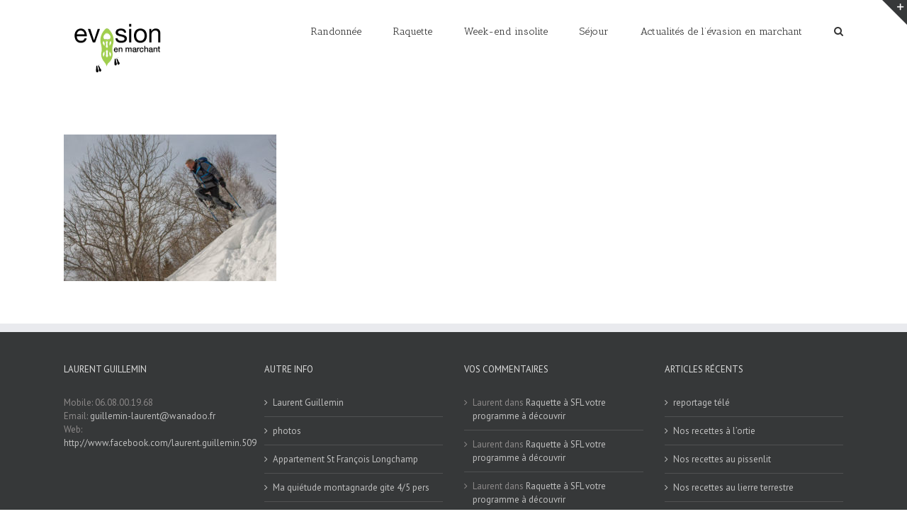

--- FILE ---
content_type: text/html; charset=UTF-8
request_url: http://evasionenmarchant.com/christophe-geyres-photos/copyright-christophe-geyres-abacapress-com-32/
body_size: 10117
content:
<!DOCTYPE html>
<html class="" lang="fr-FR" prefix="og: http://ogp.me/ns# fb: http://ogp.me/ns/fb#">
<head>
	<meta http-equiv="X-UA-Compatible" content="IE=edge" />

	<meta http-equiv="Content-Type" content="text/html; charset=utf-8"/>

	
	<meta name="viewport" content="width=device-width, initial-scale=1" />
	<meta name='robots' content='index, follow, max-image-preview:large, max-snippet:-1, max-video-preview:-1' />

	<!-- This site is optimized with the Yoast SEO plugin v20.4 - https://yoast.com/wordpress/plugins/seo/ -->
	<title>copyright Christophe Geyres ABACAPRESS.COM (32) - Evasion en marchant</title>
	<link rel="canonical" href="http://evasionenmarchant.com/christophe-geyres-photos/copyright-christophe-geyres-abacapress-com-32/" />
	<meta property="og:locale" content="fr_FR" />
	<meta property="og:type" content="article" />
	<meta property="og:title" content="copyright Christophe Geyres ABACAPRESS.COM (32) - Evasion en marchant" />
	<meta property="og:url" content="http://evasionenmarchant.com/christophe-geyres-photos/copyright-christophe-geyres-abacapress-com-32/" />
	<meta property="og:site_name" content="Evasion en marchant" />
	<meta property="article:modified_time" content="2018-01-16T18:41:04+00:00" />
	<meta property="og:image" content="http://evasionenmarchant.com/christophe-geyres-photos/copyright-christophe-geyres-abacapress-com-32" />
	<meta property="og:image:width" content="1024" />
	<meta property="og:image:height" content="707" />
	<meta property="og:image:type" content="image/jpeg" />
	<meta name="twitter:card" content="summary_large_image" />
	<script type="application/ld+json" class="yoast-schema-graph">{"@context":"https://schema.org","@graph":[{"@type":"WebPage","@id":"http://evasionenmarchant.com/christophe-geyres-photos/copyright-christophe-geyres-abacapress-com-32/","url":"http://evasionenmarchant.com/christophe-geyres-photos/copyright-christophe-geyres-abacapress-com-32/","name":"copyright Christophe Geyres ABACAPRESS.COM (32) - Evasion en marchant","isPartOf":{"@id":"http://evasionenmarchant.com/#website"},"primaryImageOfPage":{"@id":"http://evasionenmarchant.com/christophe-geyres-photos/copyright-christophe-geyres-abacapress-com-32/#primaryimage"},"image":{"@id":"http://evasionenmarchant.com/christophe-geyres-photos/copyright-christophe-geyres-abacapress-com-32/#primaryimage"},"thumbnailUrl":"http://evasionenmarchant.com/wp-content/uploads/2018/01/copyright-Christophe-Geyres-ABACAPRESS.COM-32.jpg","datePublished":"2018-01-16T18:33:01+00:00","dateModified":"2018-01-16T18:41:04+00:00","breadcrumb":{"@id":"http://evasionenmarchant.com/christophe-geyres-photos/copyright-christophe-geyres-abacapress-com-32/#breadcrumb"},"inLanguage":"fr-FR","potentialAction":[{"@type":"ReadAction","target":["http://evasionenmarchant.com/christophe-geyres-photos/copyright-christophe-geyres-abacapress-com-32/"]}]},{"@type":"ImageObject","inLanguage":"fr-FR","@id":"http://evasionenmarchant.com/christophe-geyres-photos/copyright-christophe-geyres-abacapress-com-32/#primaryimage","url":"http://evasionenmarchant.com/wp-content/uploads/2018/01/copyright-Christophe-Geyres-ABACAPRESS.COM-32.jpg","contentUrl":"http://evasionenmarchant.com/wp-content/uploads/2018/01/copyright-Christophe-Geyres-ABACAPRESS.COM-32.jpg","width":3937,"height":2717},{"@type":"BreadcrumbList","@id":"http://evasionenmarchant.com/christophe-geyres-photos/copyright-christophe-geyres-abacapress-com-32/#breadcrumb","itemListElement":[{"@type":"ListItem","position":1,"name":"Accueil","item":"http://evasionenmarchant.com/"},{"@type":"ListItem","position":2,"name":"Photos de Christophe Geyres","item":"http://evasionenmarchant.com/christophe-geyres-photos/"},{"@type":"ListItem","position":3,"name":"copyright Christophe Geyres ABACAPRESS.COM (32)"}]},{"@type":"WebSite","@id":"http://evasionenmarchant.com/#website","url":"http://evasionenmarchant.com/","name":"Evasion en marchant","description":"Randonnées en Savoie avec guide accompagnateur en montagne","potentialAction":[{"@type":"SearchAction","target":{"@type":"EntryPoint","urlTemplate":"http://evasionenmarchant.com/?s={search_term_string}"},"query-input":"required name=search_term_string"}],"inLanguage":"fr-FR"}]}</script>
	<!-- / Yoast SEO plugin. -->


<link rel='dns-prefetch' href='//secure.gravatar.com' />
<link rel='dns-prefetch' href='//stats.wp.com' />
<link rel='dns-prefetch' href='//fonts.googleapis.com' />
<link rel='dns-prefetch' href='//v0.wordpress.com' />
<link rel="alternate" type="application/rss+xml" title="Evasion en marchant &raquo; Flux" href="http://evasionenmarchant.com/feed/" />
<link rel="alternate" type="application/rss+xml" title="Evasion en marchant &raquo; Flux des commentaires" href="http://evasionenmarchant.com/comments/feed/" />
			<!-- For iPad Retina display -->
			<link rel="apple-touch-icon-precomposed" sizes="144x144" href="">
		<link rel="alternate" type="application/rss+xml" title="Evasion en marchant &raquo; copyright Christophe Geyres ABACAPRESS.COM (32) Flux des commentaires" href="http://evasionenmarchant.com/christophe-geyres-photos/copyright-christophe-geyres-abacapress-com-32/feed/" />

		<meta property="og:title" content="copyright Christophe Geyres ABACAPRESS.COM (32)"/>
		<meta property="og:type" content="article"/>
		<meta property="og:url" content="http://evasionenmarchant.com/christophe-geyres-photos/copyright-christophe-geyres-abacapress-com-32/"/>
		<meta property="og:site_name" content="Evasion en marchant"/>
		<meta property="og:description" content=""/>

									<meta property="og:image" content="http://evasionenmarchant.com/wp-content/uploads/2016/11/logo-evasionenmarchant.png"/>
					<script type="text/javascript">
window._wpemojiSettings = {"baseUrl":"https:\/\/s.w.org\/images\/core\/emoji\/14.0.0\/72x72\/","ext":".png","svgUrl":"https:\/\/s.w.org\/images\/core\/emoji\/14.0.0\/svg\/","svgExt":".svg","source":{"concatemoji":"http:\/\/evasionenmarchant.com\/wp-includes\/js\/wp-emoji-release.min.js?ver=6.1.9"}};
/*! This file is auto-generated */
!function(e,a,t){var n,r,o,i=a.createElement("canvas"),p=i.getContext&&i.getContext("2d");function s(e,t){var a=String.fromCharCode,e=(p.clearRect(0,0,i.width,i.height),p.fillText(a.apply(this,e),0,0),i.toDataURL());return p.clearRect(0,0,i.width,i.height),p.fillText(a.apply(this,t),0,0),e===i.toDataURL()}function c(e){var t=a.createElement("script");t.src=e,t.defer=t.type="text/javascript",a.getElementsByTagName("head")[0].appendChild(t)}for(o=Array("flag","emoji"),t.supports={everything:!0,everythingExceptFlag:!0},r=0;r<o.length;r++)t.supports[o[r]]=function(e){if(p&&p.fillText)switch(p.textBaseline="top",p.font="600 32px Arial",e){case"flag":return s([127987,65039,8205,9895,65039],[127987,65039,8203,9895,65039])?!1:!s([55356,56826,55356,56819],[55356,56826,8203,55356,56819])&&!s([55356,57332,56128,56423,56128,56418,56128,56421,56128,56430,56128,56423,56128,56447],[55356,57332,8203,56128,56423,8203,56128,56418,8203,56128,56421,8203,56128,56430,8203,56128,56423,8203,56128,56447]);case"emoji":return!s([129777,127995,8205,129778,127999],[129777,127995,8203,129778,127999])}return!1}(o[r]),t.supports.everything=t.supports.everything&&t.supports[o[r]],"flag"!==o[r]&&(t.supports.everythingExceptFlag=t.supports.everythingExceptFlag&&t.supports[o[r]]);t.supports.everythingExceptFlag=t.supports.everythingExceptFlag&&!t.supports.flag,t.DOMReady=!1,t.readyCallback=function(){t.DOMReady=!0},t.supports.everything||(n=function(){t.readyCallback()},a.addEventListener?(a.addEventListener("DOMContentLoaded",n,!1),e.addEventListener("load",n,!1)):(e.attachEvent("onload",n),a.attachEvent("onreadystatechange",function(){"complete"===a.readyState&&t.readyCallback()})),(e=t.source||{}).concatemoji?c(e.concatemoji):e.wpemoji&&e.twemoji&&(c(e.twemoji),c(e.wpemoji)))}(window,document,window._wpemojiSettings);
</script>
<style type="text/css">
img.wp-smiley,
img.emoji {
	display: inline !important;
	border: none !important;
	box-shadow: none !important;
	height: 1em !important;
	width: 1em !important;
	margin: 0 0.07em !important;
	vertical-align: -0.1em !important;
	background: none !important;
	padding: 0 !important;
}
</style>
	<link rel='stylesheet' id='wp-block-library-css' href='http://evasionenmarchant.com/wp-includes/css/dist/block-library/style.min.css?ver=6.1.9' type='text/css' media='all' />
<style id='wp-block-library-inline-css' type='text/css'>
.has-text-align-justify{text-align:justify;}
</style>
<link rel='stylesheet' id='jetpack-videopress-video-block-view-css' href='http://evasionenmarchant.com/wp-content/plugins/jetpack/jetpack_vendor/automattic/jetpack-videopress/build/block-editor/blocks/video/view.css?minify=false&#038;ver=34ae973733627b74a14e' type='text/css' media='all' />
<link rel='stylesheet' id='mediaelement-css' href='http://evasionenmarchant.com/wp-includes/js/mediaelement/mediaelementplayer-legacy.min.css?ver=4.2.17' type='text/css' media='all' />
<link rel='stylesheet' id='wp-mediaelement-css' href='http://evasionenmarchant.com/wp-includes/js/mediaelement/wp-mediaelement.min.css?ver=6.1.9' type='text/css' media='all' />
<link rel='stylesheet' id='classic-theme-styles-css' href='http://evasionenmarchant.com/wp-includes/css/classic-themes.min.css?ver=1' type='text/css' media='all' />
<style id='global-styles-inline-css' type='text/css'>
body{--wp--preset--color--black: #000000;--wp--preset--color--cyan-bluish-gray: #abb8c3;--wp--preset--color--white: #ffffff;--wp--preset--color--pale-pink: #f78da7;--wp--preset--color--vivid-red: #cf2e2e;--wp--preset--color--luminous-vivid-orange: #ff6900;--wp--preset--color--luminous-vivid-amber: #fcb900;--wp--preset--color--light-green-cyan: #7bdcb5;--wp--preset--color--vivid-green-cyan: #00d084;--wp--preset--color--pale-cyan-blue: #8ed1fc;--wp--preset--color--vivid-cyan-blue: #0693e3;--wp--preset--color--vivid-purple: #9b51e0;--wp--preset--gradient--vivid-cyan-blue-to-vivid-purple: linear-gradient(135deg,rgba(6,147,227,1) 0%,rgb(155,81,224) 100%);--wp--preset--gradient--light-green-cyan-to-vivid-green-cyan: linear-gradient(135deg,rgb(122,220,180) 0%,rgb(0,208,130) 100%);--wp--preset--gradient--luminous-vivid-amber-to-luminous-vivid-orange: linear-gradient(135deg,rgba(252,185,0,1) 0%,rgba(255,105,0,1) 100%);--wp--preset--gradient--luminous-vivid-orange-to-vivid-red: linear-gradient(135deg,rgba(255,105,0,1) 0%,rgb(207,46,46) 100%);--wp--preset--gradient--very-light-gray-to-cyan-bluish-gray: linear-gradient(135deg,rgb(238,238,238) 0%,rgb(169,184,195) 100%);--wp--preset--gradient--cool-to-warm-spectrum: linear-gradient(135deg,rgb(74,234,220) 0%,rgb(151,120,209) 20%,rgb(207,42,186) 40%,rgb(238,44,130) 60%,rgb(251,105,98) 80%,rgb(254,248,76) 100%);--wp--preset--gradient--blush-light-purple: linear-gradient(135deg,rgb(255,206,236) 0%,rgb(152,150,240) 100%);--wp--preset--gradient--blush-bordeaux: linear-gradient(135deg,rgb(254,205,165) 0%,rgb(254,45,45) 50%,rgb(107,0,62) 100%);--wp--preset--gradient--luminous-dusk: linear-gradient(135deg,rgb(255,203,112) 0%,rgb(199,81,192) 50%,rgb(65,88,208) 100%);--wp--preset--gradient--pale-ocean: linear-gradient(135deg,rgb(255,245,203) 0%,rgb(182,227,212) 50%,rgb(51,167,181) 100%);--wp--preset--gradient--electric-grass: linear-gradient(135deg,rgb(202,248,128) 0%,rgb(113,206,126) 100%);--wp--preset--gradient--midnight: linear-gradient(135deg,rgb(2,3,129) 0%,rgb(40,116,252) 100%);--wp--preset--duotone--dark-grayscale: url('#wp-duotone-dark-grayscale');--wp--preset--duotone--grayscale: url('#wp-duotone-grayscale');--wp--preset--duotone--purple-yellow: url('#wp-duotone-purple-yellow');--wp--preset--duotone--blue-red: url('#wp-duotone-blue-red');--wp--preset--duotone--midnight: url('#wp-duotone-midnight');--wp--preset--duotone--magenta-yellow: url('#wp-duotone-magenta-yellow');--wp--preset--duotone--purple-green: url('#wp-duotone-purple-green');--wp--preset--duotone--blue-orange: url('#wp-duotone-blue-orange');--wp--preset--font-size--small: 13px;--wp--preset--font-size--medium: 20px;--wp--preset--font-size--large: 36px;--wp--preset--font-size--x-large: 42px;}.has-black-color{color: var(--wp--preset--color--black) !important;}.has-cyan-bluish-gray-color{color: var(--wp--preset--color--cyan-bluish-gray) !important;}.has-white-color{color: var(--wp--preset--color--white) !important;}.has-pale-pink-color{color: var(--wp--preset--color--pale-pink) !important;}.has-vivid-red-color{color: var(--wp--preset--color--vivid-red) !important;}.has-luminous-vivid-orange-color{color: var(--wp--preset--color--luminous-vivid-orange) !important;}.has-luminous-vivid-amber-color{color: var(--wp--preset--color--luminous-vivid-amber) !important;}.has-light-green-cyan-color{color: var(--wp--preset--color--light-green-cyan) !important;}.has-vivid-green-cyan-color{color: var(--wp--preset--color--vivid-green-cyan) !important;}.has-pale-cyan-blue-color{color: var(--wp--preset--color--pale-cyan-blue) !important;}.has-vivid-cyan-blue-color{color: var(--wp--preset--color--vivid-cyan-blue) !important;}.has-vivid-purple-color{color: var(--wp--preset--color--vivid-purple) !important;}.has-black-background-color{background-color: var(--wp--preset--color--black) !important;}.has-cyan-bluish-gray-background-color{background-color: var(--wp--preset--color--cyan-bluish-gray) !important;}.has-white-background-color{background-color: var(--wp--preset--color--white) !important;}.has-pale-pink-background-color{background-color: var(--wp--preset--color--pale-pink) !important;}.has-vivid-red-background-color{background-color: var(--wp--preset--color--vivid-red) !important;}.has-luminous-vivid-orange-background-color{background-color: var(--wp--preset--color--luminous-vivid-orange) !important;}.has-luminous-vivid-amber-background-color{background-color: var(--wp--preset--color--luminous-vivid-amber) !important;}.has-light-green-cyan-background-color{background-color: var(--wp--preset--color--light-green-cyan) !important;}.has-vivid-green-cyan-background-color{background-color: var(--wp--preset--color--vivid-green-cyan) !important;}.has-pale-cyan-blue-background-color{background-color: var(--wp--preset--color--pale-cyan-blue) !important;}.has-vivid-cyan-blue-background-color{background-color: var(--wp--preset--color--vivid-cyan-blue) !important;}.has-vivid-purple-background-color{background-color: var(--wp--preset--color--vivid-purple) !important;}.has-black-border-color{border-color: var(--wp--preset--color--black) !important;}.has-cyan-bluish-gray-border-color{border-color: var(--wp--preset--color--cyan-bluish-gray) !important;}.has-white-border-color{border-color: var(--wp--preset--color--white) !important;}.has-pale-pink-border-color{border-color: var(--wp--preset--color--pale-pink) !important;}.has-vivid-red-border-color{border-color: var(--wp--preset--color--vivid-red) !important;}.has-luminous-vivid-orange-border-color{border-color: var(--wp--preset--color--luminous-vivid-orange) !important;}.has-luminous-vivid-amber-border-color{border-color: var(--wp--preset--color--luminous-vivid-amber) !important;}.has-light-green-cyan-border-color{border-color: var(--wp--preset--color--light-green-cyan) !important;}.has-vivid-green-cyan-border-color{border-color: var(--wp--preset--color--vivid-green-cyan) !important;}.has-pale-cyan-blue-border-color{border-color: var(--wp--preset--color--pale-cyan-blue) !important;}.has-vivid-cyan-blue-border-color{border-color: var(--wp--preset--color--vivid-cyan-blue) !important;}.has-vivid-purple-border-color{border-color: var(--wp--preset--color--vivid-purple) !important;}.has-vivid-cyan-blue-to-vivid-purple-gradient-background{background: var(--wp--preset--gradient--vivid-cyan-blue-to-vivid-purple) !important;}.has-light-green-cyan-to-vivid-green-cyan-gradient-background{background: var(--wp--preset--gradient--light-green-cyan-to-vivid-green-cyan) !important;}.has-luminous-vivid-amber-to-luminous-vivid-orange-gradient-background{background: var(--wp--preset--gradient--luminous-vivid-amber-to-luminous-vivid-orange) !important;}.has-luminous-vivid-orange-to-vivid-red-gradient-background{background: var(--wp--preset--gradient--luminous-vivid-orange-to-vivid-red) !important;}.has-very-light-gray-to-cyan-bluish-gray-gradient-background{background: var(--wp--preset--gradient--very-light-gray-to-cyan-bluish-gray) !important;}.has-cool-to-warm-spectrum-gradient-background{background: var(--wp--preset--gradient--cool-to-warm-spectrum) !important;}.has-blush-light-purple-gradient-background{background: var(--wp--preset--gradient--blush-light-purple) !important;}.has-blush-bordeaux-gradient-background{background: var(--wp--preset--gradient--blush-bordeaux) !important;}.has-luminous-dusk-gradient-background{background: var(--wp--preset--gradient--luminous-dusk) !important;}.has-pale-ocean-gradient-background{background: var(--wp--preset--gradient--pale-ocean) !important;}.has-electric-grass-gradient-background{background: var(--wp--preset--gradient--electric-grass) !important;}.has-midnight-gradient-background{background: var(--wp--preset--gradient--midnight) !important;}.has-small-font-size{font-size: var(--wp--preset--font-size--small) !important;}.has-medium-font-size{font-size: var(--wp--preset--font-size--medium) !important;}.has-large-font-size{font-size: var(--wp--preset--font-size--large) !important;}.has-x-large-font-size{font-size: var(--wp--preset--font-size--x-large) !important;}
.wp-block-navigation a:where(:not(.wp-element-button)){color: inherit;}
:where(.wp-block-columns.is-layout-flex){gap: 2em;}
.wp-block-pullquote{font-size: 1.5em;line-height: 1.6;}
</style>
<link rel='stylesheet' id='avada-stylesheet-css' href='http://evasionenmarchant.com/wp-content/themes/AVADA/Avada/assets/css/style.min.css?ver=5.0.4' type='text/css' media='all' />
<!--[if lte IE 9]>
<link rel='stylesheet' id='avada-shortcodes-css' href='http://evasionenmarchant.com/wp-content/themes/AVADA/Avada/shortcodes.css?ver=5.0.4' type='text/css' media='all' />
<![endif]-->
<link rel='stylesheet' id='fontawesome-css' href='http://evasionenmarchant.com/wp-content/themes/AVADA/Avada/assets/fonts/fontawesome/font-awesome.css?ver=5.0.4' type='text/css' media='all' />
<!--[if lte IE 9]>
<link rel='stylesheet' id='avada-IE-fontawesome-css' href='http://evasionenmarchant.com/wp-content/themes/AVADA/Avada/assets/fonts/fontawesome/font-awesome.css?ver=5.0.4' type='text/css' media='all' />
<![endif]-->
<!--[if lte IE 8]>
<link rel='stylesheet' id='avada-IE8-css' href='http://evasionenmarchant.com/wp-content/themes/AVADA/Avada/assets/css/ie8.css?ver=5.0.4' type='text/css' media='all' />
<![endif]-->
<!--[if IE]>
<link rel='stylesheet' id='avada-IE-css' href='http://evasionenmarchant.com/wp-content/themes/AVADA/Avada/assets/css/ie.css?ver=5.0.4' type='text/css' media='all' />
<![endif]-->
<link rel='stylesheet' id='avada-iLightbox-css' href='http://evasionenmarchant.com/wp-content/themes/AVADA/Avada/ilightbox.css?ver=5.0.4' type='text/css' media='all' />
<link rel='stylesheet' id='avada-animations-css' href='http://evasionenmarchant.com/wp-content/themes/AVADA/Avada/animations.css?ver=5.0.4' type='text/css' media='all' />
<style id='akismet-widget-style-inline-css' type='text/css'>

			.a-stats {
				--akismet-color-mid-green: #357b49;
				--akismet-color-white: #fff;
				--akismet-color-light-grey: #f6f7f7;

				max-width: 350px;
				width: auto;
			}

			.a-stats * {
				all: unset;
				box-sizing: border-box;
			}

			.a-stats strong {
				font-weight: 600;
			}

			.a-stats a.a-stats__link,
			.a-stats a.a-stats__link:visited,
			.a-stats a.a-stats__link:active {
				background: var(--akismet-color-mid-green);
				border: none;
				box-shadow: none;
				border-radius: 8px;
				color: var(--akismet-color-white);
				cursor: pointer;
				display: block;
				font-family: -apple-system, BlinkMacSystemFont, 'Segoe UI', 'Roboto', 'Oxygen-Sans', 'Ubuntu', 'Cantarell', 'Helvetica Neue', sans-serif;
				font-weight: 500;
				padding: 12px;
				text-align: center;
				text-decoration: none;
				transition: all 0.2s ease;
			}

			/* Extra specificity to deal with TwentyTwentyOne focus style */
			.widget .a-stats a.a-stats__link:focus {
				background: var(--akismet-color-mid-green);
				color: var(--akismet-color-white);
				text-decoration: none;
			}

			.a-stats a.a-stats__link:hover {
				filter: brightness(110%);
				box-shadow: 0 4px 12px rgba(0, 0, 0, 0.06), 0 0 2px rgba(0, 0, 0, 0.16);
			}

			.a-stats .count {
				color: var(--akismet-color-white);
				display: block;
				font-size: 1.5em;
				line-height: 1.4;
				padding: 0 13px;
				white-space: nowrap;
			}
		
</style>
<link rel='stylesheet' id='fusion-builder-shortcodes-css' href='http://evasionenmarchant.com/wp-content/plugins/fusion-builder/css/fusion-shortcodes.min.css?ver=1.0.4' type='text/css' media='all' />
<link rel='stylesheet' id='avada-dynamic-css-css' href='//evasionenmarchant.com/wp-content/uploads/avada-styles/avada-1843.css?timestamp=1583024843&#038;ver=5.0.4' type='text/css' media='all' />
<link rel='stylesheet' id='avada_google_fonts-css' href='https://fonts.googleapis.com/css?family=PT+Sans%3A400%7CAntic+Slab%3A400&#038;subset' type='text/css' media='all' />
<link rel='stylesheet' id='jetpack_css-css' href='http://evasionenmarchant.com/wp-content/plugins/jetpack/css/jetpack.css?ver=12.5.1' type='text/css' media='all' />
<script type='text/javascript' src='http://evasionenmarchant.com/wp-includes/js/jquery/jquery.min.js?ver=3.6.1' id='jquery-core-js'></script>
<script type='text/javascript' src='http://evasionenmarchant.com/wp-includes/js/jquery/jquery-migrate.min.js?ver=3.3.2' id='jquery-migrate-js'></script>
<!--[if lt IE 9]>
<script type='text/javascript' src='http://evasionenmarchant.com/wp-content/themes/AVADA/Avada/assets/js/html5shiv.js?ver=5.0.4' id='html5shiv-js'></script>
<![endif]-->
<!--[if lt IE 9]>
<script type='text/javascript' src='http://evasionenmarchant.com/wp-content/themes/AVADA/Avada/assets/js/excanvas.js?ver=5.0.4' id='excanvas-js'></script>
<![endif]-->
<link rel="https://api.w.org/" href="http://evasionenmarchant.com/wp-json/" /><link rel="alternate" type="application/json" href="http://evasionenmarchant.com/wp-json/wp/v2/media/1843" /><link rel="EditURI" type="application/rsd+xml" title="RSD" href="http://evasionenmarchant.com/xmlrpc.php?rsd" />
<link rel="wlwmanifest" type="application/wlwmanifest+xml" href="http://evasionenmarchant.com/wp-includes/wlwmanifest.xml" />
<meta name="generator" content="WordPress 6.1.9" />
<link rel='shortlink' href='https://wp.me/a7Oz9o-tJ' />
<link rel="alternate" type="application/json+oembed" href="http://evasionenmarchant.com/wp-json/oembed/1.0/embed?url=http%3A%2F%2Fevasionenmarchant.com%2Fchristophe-geyres-photos%2Fcopyright-christophe-geyres-abacapress-com-32%2F" />
<link rel="alternate" type="text/xml+oembed" href="http://evasionenmarchant.com/wp-json/oembed/1.0/embed?url=http%3A%2F%2Fevasionenmarchant.com%2Fchristophe-geyres-photos%2Fcopyright-christophe-geyres-abacapress-com-32%2F&#038;format=xml" />

		<!-- GA Google Analytics @ https://m0n.co/ga -->
		<script>
			(function(i,s,o,g,r,a,m){i['GoogleAnalyticsObject']=r;i[r]=i[r]||function(){
			(i[r].q=i[r].q||[]).push(arguments)},i[r].l=1*new Date();a=s.createElement(o),
			m=s.getElementsByTagName(o)[0];a.async=1;a.src=g;m.parentNode.insertBefore(a,m)
			})(window,document,'script','https://www.google-analytics.com/analytics.js','ga');
			ga('create', 'UA-62408265-1', 'auto');
			ga('send', 'pageview');
		</script>

		<style>img#wpstats{display:none}</style>
		<style type="text/css">.recentcomments a{display:inline !important;padding:0 !important;margin:0 !important;}</style><style type="text/css" id="custom-background-css">
body.custom-background { background-image: url("http://evasionenmarchant.com/wp-content/uploads/2016/12/10888952_10152645408253182_8853286052902429939_n.jpg"); background-position: left top; background-size: auto; background-repeat: repeat; background-attachment: scroll; }
</style>
	<link rel="icon" href="http://evasionenmarchant.com/wp-content/uploads/2016/11/logo-evasionenmarchant-150x73.png" sizes="32x32" />
<link rel="icon" href="http://evasionenmarchant.com/wp-content/uploads/2016/11/logo-evasionenmarchant.png" sizes="192x192" />
<link rel="apple-touch-icon" href="http://evasionenmarchant.com/wp-content/uploads/2016/11/logo-evasionenmarchant.png" />
<meta name="msapplication-TileImage" content="http://evasionenmarchant.com/wp-content/uploads/2016/11/logo-evasionenmarchant.png" />
<style type="text/css" id="wp-custom-css">/*
Bienvenue dans l'éditeur de CSS !

Pour en savoir plus sur le fonctionnement de l'éditeur, vous pouvez vous
rendre sur cette page :
http://wp.me/PEmnE-Bt
*/</style>
	
	<script type="text/javascript">
		var doc = document.documentElement;
		doc.setAttribute('data-useragent', navigator.userAgent);
	</script>

	
	</head>
<body class="attachment attachment-template-default attachmentid-1843 attachment-jpeg custom-background fusion-body no-tablet-sticky-header no-mobile-sticky-header no-mobile-slidingbar no-mobile-totop mobile-logo-pos-left layout-wide-mode fusion-top-header menu-text-align-center mobile-menu-design-modern fusion-image-hovers fusion-show-pagination-text">
				<div id="wrapper" class="">
		<div id="home" style="position:relative;top:1px;"></div>
					<div id="slidingbar-area" class="slidingbar-area fusion-widget-area">
	<div id="slidingbar">
		<div class="fusion-row">
			<div class="fusion-columns row fusion-columns-2 columns columns-2">
																							<div class="fusion-column col-lg-6 col-md-6 col-sm-6">
												</div>
																				<div class="fusion-column fusion-column-lastcol-lg-6 col-md-6 col-sm-6">
												</div>
																																																	<div class="fusion-clearfix"></div>
			</div>
		</div>
	</div>
	<div class="sb-toggle-wrapper">
		<a class="sb-toggle" href="#"><span class="screen-reader-text">Toggle SlidingBar Area</span></a>
	</div>
</div>
				
		
			<header class="fusion-header-wrapper">
				<div class="fusion-header-v1 fusion-logo-left fusion-sticky-menu- fusion-sticky-logo- fusion-mobile-logo- fusion-mobile-menu-design-modern ">
					<div class="fusion-header-sticky-height"></div>
<div class="fusion-header">
	<div class="fusion-row">
		
<div class="fusion-logo" data-margin-top="31px" data-margin-bottom="31px" data-margin-left="0px" data-margin-right="0px">
				<a class="fusion-logo-link" href="http://evasionenmarchant.com/">
						<img src="//evasionenmarchant.com/wp-content/uploads/2016/11/logo-evasionenmarchant.png" width="150" height="73" alt="Evasion en marchant" class="fusion-logo-1x fusion-standard-logo" />

							<img src="//evasionenmarchant.com/wp-content/uploads/2016/11/logo-evasionenmarchant.png" width="150" height="73" alt="Evasion en marchant" class="fusion-standard-logo fusion-logo-2x" />
			
			<!-- mobile logo -->
			
			<!-- sticky header logo -->
					</a>
		</div>		<nav class="fusion-main-menu"><ul id="menu-menu-principale" class="fusion-menu"><li  id="menu-item-138"  class="menu-item menu-item-type-post_type menu-item-object-page menu-item-138"  ><a  href="http://evasionenmarchant.com/randonnee-ete-maurienne/"><span class="menu-text">Randonnée</span></a></li><li  id="menu-item-139"  class="menu-item menu-item-type-post_type menu-item-object-page menu-item-139"  ><a  href="http://evasionenmarchant.com/raquette-saint-francois-longchamp/"><span class="menu-text">Raquette</span></a></li><li  id="menu-item-137"  class="menu-item menu-item-type-post_type menu-item-object-page menu-item-137"  ><a  href="http://evasionenmarchant.com/week-end-insolite/"><span class="menu-text">Week-end insolite</span></a></li><li  id="menu-item-141"  class="menu-item menu-item-type-post_type menu-item-object-page menu-item-141"  ><a  href="http://evasionenmarchant.com/sejour/"><span class="menu-text">Séjour</span></a></li><li  id="menu-item-140"  class="menu-item menu-item-type-post_type menu-item-object-page menu-item-140"  ><a  href="http://evasionenmarchant.com/actualites/"><span class="menu-text">Actualités de l&rsquo;évasion en marchant</span></a></li><li class="fusion-custom-menu-item fusion-main-menu-search"><a class="fusion-main-menu-icon"></a><div class="fusion-custom-menu-item-contents"><form role="search" class="searchform" method="get" action="http://evasionenmarchant.com/">
	<div class="search-table">
		<div class="search-field">
			<input type="text" value="" name="s" class="s" placeholder="Search ..." />
		</div>
		<div class="search-button">
			<input type="submit" class="searchsubmit" value="&#xf002;" />
		</div>
	</div>
</form>
</div></li></ul></nav>			<div class="fusion-mobile-menu-icons">
							<a href="#" class="fusion-icon fusion-icon-bars"></a>
		
		
			</div>


<nav class="fusion-mobile-nav-holder"></nav>

	</div>
</div>
				</div>
				<div class="fusion-clearfix"></div>
			</header>
					
		<div id="sliders-container">
					</div>
				
					<div class="fusion-page-title-bar fusion-page-title-bar-breadcrumbs fusion-page-title-bar-left">
	<div class="fusion-page-title-row">
		<div class="fusion-page-title-wrapper">
			<div class="fusion-page-title-captions">

																			<h1 class="entry-title">copyright Christophe Geyres ABACAPRESS.COM (32)</h1>

									
				
			</div>

												<div class="fusion-page-title-secondary"><div class="fusion-breadcrumbs"><span itemscope itemtype="http://data-vocabulary.org/Breadcrumb"><a itemprop="url" href="http://evasionenmarchant.com"><span itemprop="title">Home</span></a></span><span class="fusion-breadcrumb-sep">/</span><span itemscope itemtype="http://data-vocabulary.org/Breadcrumb"><a itemprop="url" href="http://evasionenmarchant.com/christophe-geyres-photos/"><span itemprop="title">Photos de Christophe Geyres</span></a></span><span class="fusion-breadcrumb-sep">/</span><span class="breadcrumb-leaf">copyright Christophe Geyres ABACAPRESS.COM (32)</span></div></div>
							
		</div>
	</div>
</div>
		
		
		
						<div id="main" class="clearfix " style="">
			<div class="fusion-row" style="">
<div id="content" style="width: 100%;">
			<div id="post-1843" class="post-1843 attachment type-attachment status-inherit hentry">
			
			<span class="entry-title" style="display: none;">
			copyright Christophe Geyres ABACAPRESS.COM (32)		</span>
	
			<span class="vcard" style="display: none;">
			<span class="fn">
				<a href="http://evasionenmarchant.com/author/admin3580/" title="Articles par Laurent" rel="author">Laurent</a>			</span>
		</span>
	
			<span class="updated" style="display:none;">
			2018-01-16T19:41:04+01:00		</span>
	
																			
			<div class="post-content">
				<p class="attachment"><a data-rel="iLightbox[postimages]" data-title="copyright Christophe Geyres ABACAPRESS.COM (32)" data-caption="" href='http://evasionenmarchant.com/wp-content/uploads/2018/01/copyright-Christophe-Geyres-ABACAPRESS.COM-32.jpg'><img width="300" height="207" src="http://evasionenmarchant.com/wp-content/uploads/2018/01/copyright-Christophe-Geyres-ABACAPRESS.COM-32-300x207.jpg" class="attachment-medium size-medium" alt="" decoding="async" loading="lazy" srcset="http://evasionenmarchant.com/wp-content/uploads/2018/01/copyright-Christophe-Geyres-ABACAPRESS.COM-32-200x138.jpg 200w, http://evasionenmarchant.com/wp-content/uploads/2018/01/copyright-Christophe-Geyres-ABACAPRESS.COM-32-300x207.jpg 300w, http://evasionenmarchant.com/wp-content/uploads/2018/01/copyright-Christophe-Geyres-ABACAPRESS.COM-32-400x276.jpg 400w, http://evasionenmarchant.com/wp-content/uploads/2018/01/copyright-Christophe-Geyres-ABACAPRESS.COM-32-600x414.jpg 600w, http://evasionenmarchant.com/wp-content/uploads/2018/01/copyright-Christophe-Geyres-ABACAPRESS.COM-32-768x530.jpg 768w, http://evasionenmarchant.com/wp-content/uploads/2018/01/copyright-Christophe-Geyres-ABACAPRESS.COM-32-800x552.jpg 800w, http://evasionenmarchant.com/wp-content/uploads/2018/01/copyright-Christophe-Geyres-ABACAPRESS.COM-32-1024x707.jpg 1024w, http://evasionenmarchant.com/wp-content/uploads/2018/01/copyright-Christophe-Geyres-ABACAPRESS.COM-32-1200x828.jpg 1200w" sizes="(max-width: 300px) 100vw, 300px" /></a></p>
							</div>
																					</div>
		</div>

				</div>  <!-- fusion-row -->
			</div>  <!-- #main -->
			
			
			
			
										
				<div class="fusion-footer">

																
						<footer class="fusion-footer-widget-area fusion-widget-area">
							<div class="fusion-row">
								<div class="fusion-columns fusion-columns-4 fusion-widget-area">
									
																																							<div class="fusion-column col-lg-3 col-md-3 col-sm-3">
												<div id="contact_info-widget-2" class="fusion-footer-widget-column widget contact_info"><h4 class="widget-title">Laurent GUILLEMIN</h4>
		<div class="contact-info-container">
			
			
							<p class="mobile">Mobile: 06.08.00.19.68</p>
			
			
							<p class="email">Email: <a href="mailto:&#103;u&#105;&#108;lem&#105;n&#45;l&#97;&#117;&#114;&#101;&#110;t&#64;w&#97;n&#97;do&#111;&#46;&#102;&#114;">guillemin-laurent@wanadoo.fr</a></p>
			
							<p class="web">Web: <a href="http://www.facebook.com/laurent.guillemin.509">http://www.facebook.com/laurent.guillemin.509</a></p>
					</div>
		<div style="clear:both;"></div></div>																																				</div>
																																								<div class="fusion-column col-lg-3 col-md-3 col-sm-3">
												<div id="nav_menu-5" class="fusion-footer-widget-column widget widget_nav_menu"><h4 class="widget-title">Autre info</h4><div class="menu-autre-info-container"><ul id="menu-autre-info" class="menu"><li id="menu-item-283" class="menu-item menu-item-type-post_type menu-item-object-page menu-item-283"><a href="http://evasionenmarchant.com/laurent-guillemin/">Laurent Guillemin</a></li>
<li id="menu-item-290" class="menu-item menu-item-type-post_type menu-item-object-page menu-item-290"><a href="http://evasionenmarchant.com/photos-de-montagne/">photos</a></li>
<li id="menu-item-3820" class="menu-item menu-item-type-post_type menu-item-object-page menu-item-3820"><a href="http://evasionenmarchant.com/location-appartement-st-francois-longchamp/">Appartement St François Longchamp</a></li>
<li id="menu-item-3821" class="menu-item menu-item-type-post_type menu-item-object-page menu-item-3821"><a href="http://evasionenmarchant.com/quietude-montagnarde-gite/">Ma quiétude montagnarde gite 4/5 pers</a></li>
<li id="menu-item-284" class="menu-item menu-item-type-post_type menu-item-object-page menu-item-284"><a href="http://evasionenmarchant.com/partenaires/">partenaires dans la vallées de la Maurienne</a></li>
</ul></div><div style="clear:both;"></div></div>																																				</div>
																																								<div class="fusion-column col-lg-3 col-md-3 col-sm-3">
												<div id="recent-comments-4" class="fusion-footer-widget-column widget widget_recent_comments"><h4 class="widget-title">Vos Commentaires</h4><ul id="recentcomments"><li class="recentcomments"><span class="comment-author-link">Laurent</span> dans <a href="http://evasionenmarchant.com/raquette-a-sfl/#comment-1878">Raquette à SFL votre programme à découvrir</a></li><li class="recentcomments"><span class="comment-author-link">Laurent</span> dans <a href="http://evasionenmarchant.com/raquette-a-sfl/#comment-1877">Raquette à SFL votre programme à découvrir</a></li><li class="recentcomments"><span class="comment-author-link">Laurent</span> dans <a href="http://evasionenmarchant.com/raquette-a-sfl/#comment-1876">Raquette à SFL votre programme à découvrir</a></li><li class="recentcomments"><span class="comment-author-link">Pascal</span> dans <a href="http://evasionenmarchant.com/raquette-a-sfl/#comment-1875">Raquette à SFL votre programme à découvrir</a></li><li class="recentcomments"><span class="comment-author-link">Lea</span> dans <a href="http://evasionenmarchant.com/raquette-a-sfl/#comment-1874">Raquette à SFL votre programme à découvrir</a></li></ul><div style="clear:both;"></div></div>																																				</div>
																																								<div class="fusion-column fusion-column-last col-lg-3 col-md-3 col-sm-3">
												
		<div id="recent-posts-3" class="fusion-footer-widget-column widget widget_recent_entries">
		<h4 class="widget-title">Articles récents</h4>
		<ul>
											<li>
					<a href="http://evasionenmarchant.com/reportage-tele/">reportage télé</a>
									</li>
											<li>
					<a href="http://evasionenmarchant.com/nos-recettes-a-lortie/">Nos recettes à l&rsquo;ortie</a>
									</li>
											<li>
					<a href="http://evasionenmarchant.com/nos-recettes-au-pissenlit/">Nos recettes au pissenlit</a>
									</li>
											<li>
					<a href="http://evasionenmarchant.com/nos-recettes-au-lierre-terrestre/">Nos recettes au lierre terrestre</a>
									</li>
											<li>
					<a href="http://evasionenmarchant.com/nos-recettes-aux-sureaux/">nos recettes aux sureaux</a>
									</li>
					</ul>

		<div style="clear:both;"></div></div>																																				</div>
																																																									
									<div class="fusion-clearfix"></div>
								</div> <!-- fusion-columns -->
							</div> <!-- fusion-row -->
						</footer> <!-- fusion-footer-widget-area -->
					
																
						<footer id="footer" class="fusion-footer-copyright-area">
							<div class="fusion-row">
								<div class="fusion-copyright-content">

											<div class="fusion-copyright-notice">
			<div>Copyright 2015 Laurent GUILLEMIN |Tous droits réservés | Réalisé par Sandie

</div>
		</div>
					<div class="fusion-social-links-footer">
				<div class="fusion-social-networks"><div class="fusion-social-networks-wrapper"><a  class="fusion-social-network-icon fusion-tooltip fusion-facebook fusion-icon-facebook" style="color:#46494a;" href="https://www.facebook.com/laurent.guillemin.509" target="_blank" rel="noopener noreferrer" data-placement="top" data-title="Facebook" data-toggle="tooltip" title="Facebook"><span class="screen-reader-text">Facebook</span></a><a  class="fusion-social-network-icon fusion-tooltip fusion-facebook fusion-icon-facebook" style="color:#46494a;" href="https://www.facebook.com/evasionenmarchant/" target="_blank" rel="noopener noreferrer" data-placement="top" data-title="Facebook" data-toggle="tooltip" title="Facebook"><span class="screen-reader-text">Facebook</span></a></div></div>			</div>
		
								</div> <!-- fusion-fusion-copyright-content -->
							</div> <!-- fusion-row -->
						</footer> <!-- #footer -->
									</div> <!-- fusion-footer -->
					</div> <!-- wrapper -->

				
		<a class="fusion-one-page-text-link fusion-page-load-link"></a>

		<!-- W3TC-include-js-head -->

		<script type='text/javascript' src='http://evasionenmarchant.com/wp-includes/js/comment-reply.min.js?ver=6.1.9' id='comment-reply-js'></script>
<script type='text/javascript' id='avada-js-extra'>
/* <![CDATA[ */
var toTopscreenReaderText = {"label":"Go to Top"};
var avadaVars = {"admin_ajax":"http:\/\/evasionenmarchant.com\/wp-admin\/admin-ajax.php","admin_ajax_nonce":"3bbf050dfe","protocol":"","theme_url":"http:\/\/evasionenmarchant.com\/wp-content\/themes\/AVADA\/Avada","dropdown_goto":"Go to...","mobile_nav_cart":"Shopping Cart","page_smoothHeight":"false","flex_smoothHeight":"false","language_flag":"","infinite_blog_finished_msg":"<em>All posts displayed.<\/em>","infinite_finished_msg":"<em>All items displayed.<\/em>","infinite_blog_text":"<em>Loading the next set of posts...<\/em>","portfolio_loading_text":"<em>Loading Portfolio Items...<\/em>","faqs_loading_text":"<em>Loading FAQ Items...<\/em>","order_actions":"Details","avada_rev_styles":"1","avada_styles_dropdowns":"1","blog_grid_column_spacing":"40","blog_pagination_type":"Pagination","carousel_speed":"2500","counter_box_speed":"1000","content_break_point":"800","disable_mobile_animate_css":"0","disable_mobile_image_hovers":"1","portfolio_pagination_type":"Pagination","form_bg_color":"#ffffff","header_transparency":"0","header_padding_bottom":"0px","header_padding_top":"0px","header_position":"Top","header_sticky":"1","header_sticky_tablet":"0","header_sticky_mobile":"0","header_sticky_type2_layout":"menu_only","sticky_header_shrinkage":"1","is_responsive":"1","is_ssl":"false","isotope_type":"masonry","layout_mode":"wide","lightbox_animation_speed":"Normal","lightbox_arrows":"1","lightbox_autoplay":"0","lightbox_behavior":"all","lightbox_desc":"1","lightbox_deeplinking":"1","lightbox_gallery":"1","lightbox_opacity":"0.9","lightbox_path":"vertical","lightbox_post_images":"1","lightbox_skin":"metro-white","lightbox_slideshow_speed":"5000","lightbox_social":"1","lightbox_title":"1","lightbox_video_height":"720","lightbox_video_width":"1280","logo_alignment":"Left","logo_margin_bottom":"31px","logo_margin_top":"31px","megamenu_max_width":"1100","mobile_menu_design":"modern","nav_height":"83","nav_highlight_border":"3","page_title_fading":"0","pagination_video_slide":"0","related_posts_speed":"2500","submenu_slideout":"1","side_header_break_point":"800","sidenav_behavior":"Hover","site_width":"1100px","slider_position":"below","slideshow_autoplay":"1","slideshow_speed":"7000","smooth_scrolling":"0","status_lightbox":"1","status_totop_mobile":"0","status_vimeo":"1","status_yt":"1","testimonials_speed":"4000","tfes_animation":"sides","tfes_autoplay":"1","tfes_interval":"3000","tfes_speed":"800","tfes_width":"150","title_style_type":"double","title_margin_top":"0px","title_margin_bottom":"31px","typography_responsive":"0","typography_sensitivity":"0.6","typography_factor":"1.5","woocommerce_shop_page_columns":"","woocommerce_checkout_error":"Not all fields have been filled in correctly.","side_header_width":"0"};
/* ]]> */
</script>
<script type='text/javascript' src='http://evasionenmarchant.com/wp-content/themes/AVADA/Avada/assets/js/main.min.js?ver=5.0.4' id='avada-js' async ></script> 
<!--[if IE 9]>
<script type='text/javascript' src='http://evasionenmarchant.com/wp-content/themes/AVADA/Avada/assets/js/avada-ie9.js?ver=5.0.4' id='avada-ie9-js'></script>
<![endif]-->
<!--[if lt IE 9]>
<script type='text/javascript' src='http://evasionenmarchant.com/wp-content/themes/AVADA/Avada/assets/js/respond.js?ver=5.0.4' id='avada-ie8-js'></script>
<![endif]-->
<script defer type='text/javascript' src='https://stats.wp.com/e-202604.js' id='jetpack-stats-js'></script>
<script type='text/javascript' id='jetpack-stats-js-after'>
_stq = window._stq || [];
_stq.push([ "view", {v:'ext',blog:'115485874',post:'1843',tz:'1',srv:'evasionenmarchant.com',j:'1:12.5.1'} ]);
_stq.push([ "clickTrackerInit", "115485874", "1843" ]);
</script>

			</body>
</html>
